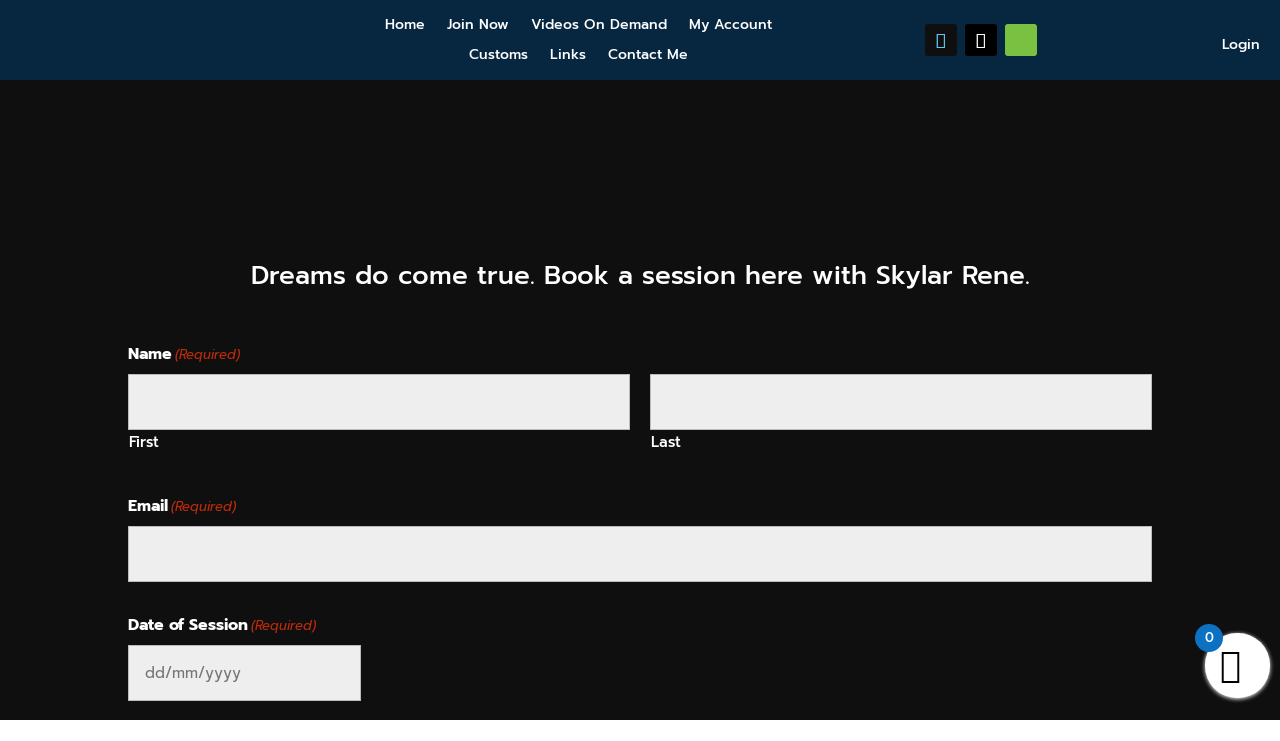

--- FILE ---
content_type: text/css
request_url: https://skylarrene.com/wp-content/et-cache/441/et-core-unified-441.min.css?ver=1764944634
body_size: -102
content:
#wrdprss-overay{background:rgba(0,0,0,0.5);color:white;padding:2px 5px;display:flex;justify-content:space-between}#wrdprss-overay i{margin-right:2px}.woocommerce ul.products li.product a{display:grid}.on-hover-play-video{object-fit:cover}.et-social-houzz a.icon:before{content:"";background-image:url(/wp-content/uploads/2024/07/OF_symbol.png);background-size:cover;width:20px;height:20px}.et-social-line a.icon:before{content:"";background-image:url(/wp-content/uploads/2024/03/linktree-logo-icon.png);background-size:cover;width:20px;height:20px}.et-social-flipboard a.icon:before{content:"";background-image:url(/wp-content/uploads/2024/05/LoyaFansRed_300x300.png);background-size:cover;width:20px;height:20px}.select2-dropdown{color:#000}

--- FILE ---
content_type: text/css
request_url: https://skylarrene.com/wp-content/et-cache/441/et-core-unified-tb-75-tb-138-deferred-441.min.css?ver=1764944635
body_size: 1146
content:
.et_pb_section_2_tb_header.et_pb_section{background-color:#0F0F0F!important}.et_pb_button_4_tb_header,.et_pb_button_4_tb_header:after{transition:all 300ms ease 0ms}.et_pb_section_0_tb_footer.et_pb_section{padding-top:0px;padding-bottom:0px;background-color:#072640!important}.et_pb_menu_0_tb_footer.et_pb_menu ul li a,.et_pb_text_0_tb_footer.et_pb_text,.et_pb_menu_0_tb_footer.et_pb_menu .nav li ul.sub-menu a,.et_pb_menu_0_tb_footer.et_pb_menu .et_mobile_menu a,.et_pb_menu_0_tb_footer.et_pb_menu ul li.current-menu-item a{color:#FFFFFF!important}.et_pb_menu_0_tb_footer.et_pb_menu .nav li ul{background-color:#0D6096!important;border-color:#FFFFFF}.et_pb_menu_0_tb_footer.et_pb_menu .et_mobile_menu{border-color:#FFFFFF}.et_pb_menu_0_tb_footer.et_pb_menu .et_mobile_menu,.et_pb_menu_0_tb_footer.et_pb_menu .et_mobile_menu ul{background-color:#0D6096!important}.et_pb_menu_0_tb_footer .et_pb_menu_inner_container>.et_pb_menu__logo-wrap,.et_pb_menu_0_tb_footer .et_pb_menu__logo-slot{width:auto;max-width:100%}.et_pb_menu_0_tb_footer .et_pb_menu_inner_container>.et_pb_menu__logo-wrap .et_pb_menu__logo img,.et_pb_menu_0_tb_footer .et_pb_menu__logo-slot .et_pb_menu__logo-wrap img{height:auto;max-height:none}.et_pb_menu_0_tb_footer .mobile_nav .mobile_menu_bar:before,.et_pb_menu_0_tb_footer .et_pb_menu__icon.et_pb_menu__search-button,.et_pb_menu_0_tb_footer .et_pb_menu__icon.et_pb_menu__close-search-button{color:#FFFFFF}.et_pb_menu_0_tb_footer .et_pb_menu__icon.et_pb_menu__cart-button{color:#7EBEC5}.et_pb_social_media_follow .et_pb_social_media_follow_network_0_tb_footer.et_pb_social_icon .icon:before{color:#61c8f5}ul.et_pb_social_media_follow_0_tb_footer{padding-top:14px!important}.et_pb_social_media_follow_network_0_tb_footer a.icon{background-color:#0F0F0F!important}.et_pb_social_media_follow_network_1_tb_footer a.icon{background-color:#000000!important}.et_pb_social_media_follow_network_2_tb_footer a.icon{background-color:#7ac142!important}.et_pb_section_0.et_pb_section{background-color:#0F0F0F!important}section.et_pb_wpt_gravityform_0 div.gform_wrapper h3.gform_title,section.et_pb_wpt_gravityform_0 div.gform_wrapper .gform_heading h2.gform_title{color:#333333!important;text-align:left!important;margin-top:10px!important;margin-right:0px!important;margin-bottom:6px!important;margin-left:0px!important;padding-top:0px!important;padding-right:0px!important;padding-bottom:0px!important;padding-left:0px!important}section.et_pb_wpt_gravityform_0 div.gform_wrapper span.gform_description{color:#666666!important;text-align:left!important;display:block;margin-top:0px!important;margin-right:0px!important;margin-bottom:16px!important;margin-left:0px!important;padding-top:0px!important;padding-right:0px!important;padding-bottom:0px!important;padding-left:0px!important}section.et_pb_wpt_gravityform_0 div.gform_wrapper label.gfield_label,section.et_pb_wpt_gravityform_0 div.gform_wrapper legend.gfield_label{color:#FFFFFF!important;text-align:left!important;margin-top:0px!important;margin-right:0px!important;margin-bottom:0px!important;margin-left:0px!important;padding-top:0px!important;padding-right:0px!important;padding-bottom:0px!important;padding-left:0px!important}section.et_pb_wpt_gravityform_0 div.gform_wrapper li.gfield div.ginput_complex label:not([class^=gfield_label]),section.et_pb_wpt_gravityform_0 div.gform_wrapper div.ginput_complex label:not([class^=gfield_label]){color:#FFFFFF!important;text-align:left!important;margin-top:1px!important;margin-right:0px!important;margin-bottom:9px!important;margin-left:1px!important;padding-top:0px!important;padding-right:0px!important;padding-bottom:0px!important;padding-left:0px!important}section.et_pb_wpt_gravityform_0 div.gform_wrapper li.gfield div.gfield_description:not([class*="gfield_consent_description"]),section.et_pb_wpt_gravityform_0 div.gform_wrapper div.gfield_description:not([class*="gfield_consent_description"]){color:#666666!important;text-align:left!important;margin-top:0px!important;margin-right:0px!important;margin-bottom:0px!important;margin-left:0px!important;padding-top:16px!important;padding-right:0px!important;padding-bottom:0px!important;padding-left:0px!important}section.et_pb_wpt_gravityform_0 .gform_wrapper input:not([type=radio]):not([type=checkbox]):not([type=submit]):not([type=button]):not([type=image]):not([type=file]),section.et_pb_wpt_gravityform_0 .gform_wrapper .gform_fields .gfield textarea,section.et_pb_wpt_gravityform_0 .gform_wrapper .gfield_checkbox label,section.et_pb_wpt_gravityform_0 .gform_wrapper .gfield_radio label,section.et_pb_wpt_gravityform_0 .gform_wrapper .gfield select,section.et_pb_wpt_gravityform_0 .gform_wrapper .gfield select,section.et_pb_wpt_gravityform_0 .gform_wrapper div.ginput_container_checkbox .gfield_checkbox label,section.et_pb_wpt_gravityform_0 .gform_wrapper div.ginput_container_radio .gfield_radio label,section.et_pb_wpt_gravityform_0 .gform_wrapper .gfield div.ginput_container_consent label{color:#4e4e4e!important;text-align:left!important}section.et_pb_wpt_gravityform_0 div.gform_wrapper .gfield div.gfield_description.gfield_consent_description{color:#666666!important;text-align:left!important;margin-top:0px!important;margin-right:0px!important;margin-bottom:0px!important;margin-left:0px!important;padding-top:20px!important;padding-right:20px!important;padding-bottom:20px!important;padding-left:20px!important}section.et_pb_wpt_gravityform_0 div.gform_wrapper div.validation_error,section.et_pb_wpt_gravityform_0 div.gform_wrapper .gform_validation_errors h2{color:#790000!important;text-align:center!important}section.et_pb_wpt_gravityform_0 div.gform_wrapper .gfield.gfield_error div.gfield_description.validation_message{color:#790000!important;text-align:left!important;margin-top:0px!important;margin-right:0px!important;margin-bottom:0px!important;margin-left:0px!important;padding-top:0px!important;padding-right:0px!important;padding-bottom:0px!important;padding-left:0px!important}section.et_pb_wpt_gravityform_0 div.gform_confirmation_wrapper div.gform_confirmation_message{color:#000000!important;text-align:center!important}section.et_pb_wpt_gravityform_0 .gf_progressbar_title,section.et_pb_wpt_gravityform_0 .gf_progressbar_wrapper .gf_progressbar_title{color:#333333!important;text-align:left!important;margin-top:0px!important;margin-right:0px!important;margin-bottom:8px!important;margin-left:12px!important;padding-top:0px!important;padding-right:0px!important;padding-bottom:0px!important;padding-left:0px!important}section.et_pb_wpt_gravityform_0 div.gform_wrapper .gfield.gsection .gsection_title{color:#333333!important;text-align:left!important;margin-top:0px!important;margin-right:0px!important;margin-bottom:0px!important;margin-left:0px!important;padding-top:0px!important;padding-right:0px!important;padding-bottom:0px!important;padding-left:0px!important}section.et_pb_wpt_gravityform_0 div.gform_wrapper .gfield.gsection .gsection_description{color:#666666!important;text-align:left!important;margin-top:0px!important;margin-right:0px!important;margin-bottom:0px!important;margin-left:0px!important;padding-top:0px!important;padding-right:0px!important;padding-bottom:0px!important;padding-left:0px!important}body #page-container .et_pb_section section.et_pb_wpt_gravityform_0 .et_pb_button{font-size:20px}body #page-container .et_pb_section section.et_pb_wpt_gravityform_0 .et_pb_button:hover{padding-right:2em;padding-left:0.7em}body #page-container .et_pb_section section.et_pb_wpt_gravityform_0 .et_pb_button,body #page-container .et_pb_section section.et_pb_wpt_gravityform_0 .et_pb_button:hover{padding:0.3em 1em!important}body #page-container .et_pb_section section.et_pb_wpt_gravityform_0 .et_pb_button:before,body #page-container .et_pb_section section.et_pb_wpt_gravityform_0 .et_pb_button:after{display:none!important}section.et_pb_wpt_gravityform_0 div.gform_wrapper .gfield{margin-top:16px!important;margin-right:0px!important;margin-bottom:0px!important;margin-left:0px!important;padding-top:0px!important;padding-right:0px!important;padding-bottom:0px!important;padding-left:0px!important}section.et_pb_wpt_gravityform_0 div.gform_wrapper div.ginput_container{margin-top:8px!important;margin-right:0px!important;margin-bottom:0px!important;margin-left:0px!important;padding-top:0px!important;padding-right:0px!important;padding-bottom:0px!important;padding-left:0px!important}section.et_pb_wpt_gravityform_0 .gform_wrapper input:not([type=radio]):not([type=checkbox]):not([type=submit]):not([type=button]):not([type=image]):not([type=file]),section.et_pb_wpt_gravityform_0 .gform_wrapper .gfield textarea{margin-top:0px!important;margin-right:0px!important;margin-bottom:0px!important;margin-left:0px!important;padding-top:16px!important;padding-right:16px!important;padding-bottom:16px!important;padding-left:16px!important}section.et_pb_wpt_gravityform_0 .gform_wrapper select{margin-top:0px!important;margin-right:0px!important;margin-bottom:0px!important;margin-left:0px!important;padding-top:16px!important;padding-right:16px!important;padding-bottom:16px!important;padding-left:10px!important}section.et_pb_wpt_gravityform_0 .gform_wrapper div.ginput_container_checkbox .gfield_checkbox li label,section.et_pb_wpt_gravityform_0 .gform_wrapper div.ginput_container_radio .gfield_radio li label,section.et_pb_wpt_gravityform_0 .gform_wrapper div.ginput_container_checkbox .gfield_checkbox div,section.et_pb_wpt_gravityform_0 .gform_wrapper div.ginput_container_radio .gfield_radio div{margin-top:8px!important;margin-right:0px!important;margin-bottom:8px!important;margin-left:0px!important;padding-top:0px!important;padding-right:0px!important;padding-bottom:0px!important;padding-left:0px!important}section.et_pb_wpt_gravityform_0 .gform_wrapper .gform_fields .gfield div.ginput_container_consent{margin-top:0px!important;margin-right:0px!important;margin-bottom:0px!important;margin-left:0px!important;padding-top:8px!important;padding-right:0px!important;padding-bottom:8px!important;padding-left:0px!important}section.et_pb_wpt_gravityform_0 div.gform_wrapper div.validation_error,section.et_pb_wpt_gravityform_0 div.gform_wrapper .gform_validation_errors{margin-top:0px!important;margin-right:0px!important;margin-bottom:25px!important;margin-left:0px!important;padding-top:16px!important;padding-right:0px!important;padding-bottom:16px!important;padding-left:0px!important;border-color:#790000}section.et_pb_wpt_gravityform_0 .gform_page_footer,.et_pb_wpt_gravityform_0 .gform_footer,section.et_pb_wpt_gravityform_0 div[data-field-class='gform_editor_submit_container']{margin-top:16px!important;margin-right:0px!important;margin-bottom:0px!important;margin-left:0px!important;padding-top:16px!important;padding-right:0px!important;padding-bottom:10px!important;padding-left:0px!important;justify-content:flex-start!important}section.et_pb_wpt_gravityform_0 .gform_wrapper li.gfield.gf_left_half,section.et_pb_wpt_gravityform_0 .gform_wrapper li.gfield.gf_left_third,section.et_pb_wpt_gravityform_0 .gform_wrapper li.gfield.gf_middle_third{padding-right:16px!important}section.et_pb_wpt_gravityform_0 .gfield.gfield_error,section.et_pb_wpt_gravityform_0 .gform_wrapper .gfield_error input:not([type='radio']):not([type='checkbox']):not([type='submit']):not([type='button']):not([type='image']):not([type='file']),section.et_pb_wpt_gravityform_0 .gform_wrapper .gfield_error textarea{border-color:#C89797}section.et_pb_wpt_gravityform_0 .gform_wrapper input:not([type=radio]):not([type=checkbox]):not([type=submit]):not([type=button]):not([type=image]):not([type=file]),section.et_pb_wpt_gravityform_0 .gform_wrapper .gfield textarea,section.et_pb_wpt_gravityform_0 .gform_wrapper select,section.et_pb_wpt_gravityform_0 .gform_wrapper input[type=number]{border-style:solid;border-radius:0 0 0 0}section.et_pb_wpt_gravityform_0 .gform_wrapper input:not([type=radio]):not([type=checkbox]):not([type=submit]):not([type=button]):not([type=image]):not([type=file]),section.et_pb_wpt_gravityform_0 .gform_wrapper .gfield textarea,section.et_pb_wpt_gravityform_0 .gform_wrapper select{background-color:#eeeeee}section.et_pb_wpt_gravityform_0 .et_pb_button{cursor:pointer}section.et_pb_wpt_gravityform_0 div.gform_confirmation_wrapper{background-color:#eeeeee;margin-top:0px!important;margin-right:0px!important;margin-bottom:0px!important;margin-left:0px!important;padding-top:30px!important;padding-right:10px!important;padding-bottom:30px!important;padding-left:10px!important}section.et_pb_wpt_gravityform_0 div.gf_progressbar_wrapper div.gf_progressbar div.gf_progressbar_percentage{color:#ffffff;background-color:#036493}section.et_pb_wpt_gravityform_0 div.gform_wrapper .gfield.gsection{margin-top:0px!important;margin-right:0px!important;margin-bottom:0px!important;margin-left:0px!important;padding-top:0px!important;padding-right:0px!important;padding-bottom:0px!important;padding-left:0px!important;border-bottom-color:#cccccc}section.et_pb_wpt_gravityform_0 .gform_wrapper .gfield_checkbox .gchoice input[type='checkbox'],section.et_pb_wpt_gravityform_0 .gform_wrapper .ginput_container_consent input[type='checkbox'],section.et_pb_wpt_gravityform_0 .gform_wrapper .gfield_radio input[type='radio']{vertical-align:middle}section.et_pb_wpt_gravityform_0 div.gform_wrapper div.ginput_container.gfield_date_dropdown_day,section.et_pb_wpt_gravityform_0 div.gform_wrapper div.ginput_container.gfield_date_dropdown_month,section.et_pb_wpt_gravityform_0 div.gform_wrapper div.ginput_container.gfield_date_dropdown_year,section.et_pb_wpt_gravityform_0 div.gform_wrapper div.ginput_container.ginput_container_date{margin-right:8px!important}section.et_pb_wpt_gravityform_0 div.gform_wrapper div.ginput_container.gfield_time_ampm{margin-left:8px!important}section.et_pb_wpt_gravityform_0 div.gform_wrapper div.ginput_container.gfield_time_minute,section.et_pb_wpt_gravityform_0 div.gform_wrapper div.ginput_container.gfield_time_hour{min-width:64px!important}section.et_pb_wpt_gravityform_0 .gform_wrapper .gfield_required{color:#C02B0A}section.et_pb_wpt_gravityform_0 div.gform_wrapper div.validation_error,section.et_pb_wpt_gravityform_0 div.gform_wrapper .gform_validation_errors h2,section.et_pb_wpt_gravityform_0 div.gform_wrapper div.validation_error,section.et_pb_wpt_gravityform_0 div.gform_wrapper .gform_validation_errors{background:#FFF9F9}@media only screen and (max-width:980px){section.et_pb_wpt_gravityform_0 .gform_wrapper li.gfield.gf_left_half,section.et_pb_wpt_gravityform_0 .gform_wrapper li.gfield.gf_left_third,section.et_pb_wpt_gravityform_0 .gform_wrapper li.gfield.gf_middle_third{padding-right:16px!important}section.et_pb_wpt_gravityform_0 .gform_page_footer,.et_pb_wpt_gravityform_0 .gform_footer,section.et_pb_wpt_gravityform_0 div[data-field-class='gform_editor_submit_container']{justify-content:flex-start!important}}@media only screen and (max-width:767px){section.et_pb_wpt_gravityform_0 .gform_page_footer,.et_pb_wpt_gravityform_0 .gform_footer,section.et_pb_wpt_gravityform_0 div[data-field-class='gform_editor_submit_container']{justify-content:flex-start!important}}@media only screen and (max-width:640px){section.et_pb_wpt_gravityform_0 .gform_wrapper li.gfield.gf_left_half,section.et_pb_wpt_gravityform_0 .gform_wrapper li.gfield.gf_left_third,section.et_pb_wpt_gravityform_0 .gform_wrapper li.gfield.gf_middle_third{padding-right:16px!important}}

--- FILE ---
content_type: text/css
request_url: https://skylarrene.com/wp-content/et-cache/441/et-divi-dynamic-tb-75-tb-138-441-late.css
body_size: -121
content:
@font-face{font-family:ETmodules;font-display:block;src:url(//skylarrene.com/wp-content/themes/Divi/core/admin/fonts/modules/social/modules.eot);src:url(//skylarrene.com/wp-content/themes/Divi/core/admin/fonts/modules/social/modules.eot?#iefix) format("embedded-opentype"),url(//skylarrene.com/wp-content/themes/Divi/core/admin/fonts/modules/social/modules.woff) format("woff"),url(//skylarrene.com/wp-content/themes/Divi/core/admin/fonts/modules/social/modules.ttf) format("truetype"),url(//skylarrene.com/wp-content/themes/Divi/core/admin/fonts/modules/social/modules.svg#ETmodules) format("svg");font-weight:400;font-style:normal}